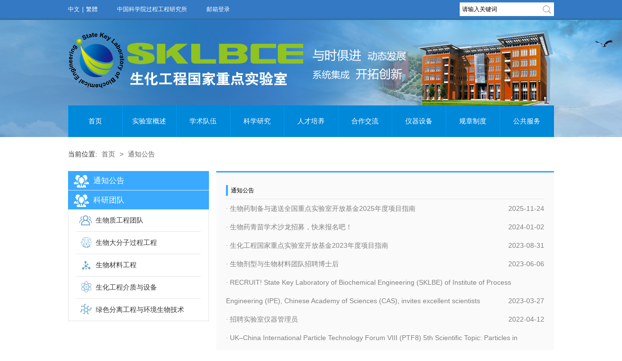

--- FILE ---
content_type: text/html
request_url: http://sklbce.ipe.ac.cn/tzgg/
body_size: 6275
content:
<!DOCTYPE html>
<html lang="en">

<head>
	<meta charset="UTF-8">
<meta http-equiv="X-UA-Compatible" content="IE=edge">
<!-- 网站描述 -->
<meta name="keywords" content="生化工程 国家 重点实验室">
<meta name="description" content="生化工程国家重点实验室">
<meta name="robots" content="index,follow">
<meta name="application-name" content="生化工程国家重点实验室">
	<title>
		通知公告--
		中国科学院过程工程研究所生化工程国家重点实验室
	</title>
	<link href="http://sklbce.ipe.ac.cn/images/ico.png" rel="shortcut icon" type="image/x-icon">
<link rel="stylesheet" href="http://sklbce.ipe.ac.cn/images/style.css">
<script src="http://sklbce.ipe.ac.cn/images/jquery-2.1.1.min.js" type="text/javascript"></script>

<style>
.bdshare_popup_box,.bdshare_dialog_box, .bdshare_dialog_list a:hover, .bdshare_popup_list a:hover,.sr-bdimgshare{
display:none!important;
}
</style>



</head>

<body>
	<div class="title">
    <div class="titleMain">
        <div class="titleLeft">
            <a href="http://sklbce.ipe.ac.cn/">中文</a>
            <span>|</span>
            <a name="gb2big5" id="gb2big5">繁體</A><Script Language=Javascript Src="http://sklbce.ipe.ac.cn/images/gb2big5.js"></Script>
            <p><a href="http://www.ipe.cas.cn/"  target="_blank">中国科学院过程工程研究所</a></p>
            <p><a href="https://mail.cstnet.cn/" target="_blank">邮箱登录</a></p>
        </div>
        <div class="titleRight">
            <form id="searchForm">
                <input id="searchWord" value="请输入关键词" type="text" onfocus="if(this.value=='请输入关键词')this.value=''" onkeypress="qkeypress()" onblur="if(this.value=='')this.value='请输入关键词'" maxlength="50" autocomplete="off" />
                <a  href="javascript:;" name="submit" id="sub-pc"></a>
            </form>
        </div>
    </div>
</div>
    
<div class="banner">
    <div class="bannerView">
         <a href="/"><img src="http://sklbce.ipe.ac.cn/images/banner.png" alt="生化室banner图" /></a>
<!--- <embed src="/r/cms/www/sklbe/img/banner.swf" quality=high width="997px" height="202px" wmode=transparent type="application/x-shockwave-flash"></embed>  --->
        <div class="nav">
            <div class="navBtn">
                <a href="http://sklbce.ipe.ac.cn/" class="active">首页</a>
            </div>
            
                <div class="navBtn">
                    <a href="http://sklbce.ipe.ac.cn/sysgs/" >实验室概述</a>
                        <ul>
                            

                                <li><a href="http://sklbce.ipe.ac.cn/sysgs/gkjj/"  title="概况简介">概况简介</a></li>

                            

                                <li><a href="http://sklbce.ipe.ac.cn/sysgs/zzgl/"  title="组织管理">组织管理</a></li>

                            

                                <li><a href="http://sklbce.ipe.ac.cn/sysgs/xswyh/"  title="学术委员会">学术委员会</a></li>

                            

                                <li><a href="http://sklbce.ipe.ac.cn/sysgs/gljg/"  title="管理机构">管理机构</a></li>

                            

                                <li><a href="http://sklbce.ipe.ac.cn/sysgs/jcsp/"  title="精彩视频">精彩视频</a></li>

                            
                           
                        </ul>
                </div>
            
                <div class="navBtn">
                    <a href="http://sklbce.ipe.ac.cn/xsdw/" >学术队伍</a>
                        <ul>
                            

                                <li><a href="http://sklbce.ipe.ac.cn/xsdw/jbqk/"  title="基本情况">基本情况</a></li>

                            

                                <li><a href="http://sklbce.ipe.ac.cn/xsdw/jcqn/"  title="杰出青年">杰出青年</a></li>

                            

                                <li><a href="http://sklbce.ipe.ac.cn/xsdw/gjyq/"  title="国家优青">国家优青</a></li>

                            

                                <li><a href="http://sklbce.ipe.ac.cn/xsdw/yjy/"  title="研究员">研究员</a></li>

                            
                           
                        </ul>
                </div>
            
                <div class="navBtn">
                    <a href="http://sklbce.ipe.ac.cn/kxyj/" >科学研究</a>
                        <ul>
                            

                                <li><a href="http://sklbce.ipe.ac.cn/kxyj/yjfx/"  title="研究方向">研究方向</a></li>

                            

                                <li><a href="http://sklbce.ipe.ac.cn/kxyj/kyxm/"  title="科研项目">科研项目</a></li>

                            

                                <li><a href="http://sklbce.ipe.ac.cn/kxyj/kycg/"  title="科研成果">科研成果</a></li>

                            
                           
                        </ul>
                </div>
            
                <div class="navBtn">
                    <a href="http://sklbce.ipe.ac.cn/rcpy/" >人才培养</a>
                        <ul>
                            

                                <li><a href="http://sklbce.ipe.ac.cn/rcpy/xkjs/"  title="学科介绍">学科介绍</a></li>

                            

                                <li><a href="http://sklbce.ipe.ac.cn/rcpy/dslb/"  title="导师列表">导师列表</a></li>

                            

                                <li><a href="http://sklbce.ipe.ac.cn/rcpy/yjspy/"  title="研究生培养">研究生培养</a></li>

                            
                           
                        </ul>
                </div>
            
                <div class="navBtn">
                    <a href="http://sklbce.ipe.ac.cn/hzjl/" >合作交流</a>
                        <ul>
                            

                                <li><a href="http://sklbce.ipe.ac.cn/hzjl/kfjj/"  title="开放基金">开放基金</a></li>

                            

                                <li><a href="http://sklbce.ipe.ac.cn/hzjl/gjhzjl/"  title="国际合作交流">国际合作交流</a></li>

                            

                                <li><a href="http://sklbce.ipe.ac.cn/hzjl/xsbg/"  title="学术报告">学术报告</a></li>

                            

                                <li><a href="http://sklbce.ipe.ac.cn/hzjl/hyxx/"  title="会议信息">会议信息</a></li>

                            
                           
                        </ul>
                </div>
            
                <div class="navBtn">
                    <a href="http://sklbce.ipe.ac.cn/yqsb/" >仪器设备</a>
                        <ul>
                            

                                <li><a href="http://sklbce.ipe.ac.cn/yqsb/dxgyptsb/"  title="大型公用平台设备">大型公用平台设备</a></li>

                            

                                <li><a href="http://sklbce.ipe.ac.cn/yqsb/yzsb/"  title="研制设备">研制设备</a></li>

                            
                           
                        </ul>
                </div>
            
                <div class="navBtn">
                    <a href="http://sklbce.ipe.ac.cn/gzzd/" >规章制度</a>
                        <ul>
                            

                                <li><a href="http://sklbce.ipe.ac.cn/gzzd/jbyxkfjl/"  title="基本运行开放交流">基本运行开放交流</a></li>

                            

                                <li><a href="http://sklbce.ipe.ac.cn/gzzd/aqgl/"  title="安全管理">安全管理</a></li>

                            

                                <li><a href="http://sklbce.ipe.ac.cn/gzzd/dazlgl/"  title="档案资料管理">档案资料管理</a></li>

                            

                                <li><a href="http://sklbce.ipe.ac.cn/gzzd/rcyjtdjs/"  title="人才引进团队建设">人才引进团队建设</a></li>

                            

                                <li><a href="http://sklbce.ipe.ac.cn/gzzd/yqsbptgl/"  title="仪器设备平台管理">仪器设备平台管理</a></li>

                            

                                <li><a href="http://sklbce.ipe.ac.cn/gzzd/ywjsgl/"  title="业务技术管理">业务技术管理</a></li>

                            

                                <li><a href="http://sklbce.ipe.ac.cn/gzzd/jlycf/"  title="奖励与惩罚">奖励与惩罚</a></li>

                            
                           
                        </ul>
                </div>
            
                <div class="navBtn">
                    <a href="http://sklbce.ipe.ac.cn/ggfw/" >公共服务</a>
                        <ul>
                            

                                <li><a href="http://sklbce.ipe.ac.cn/ggfw/hysyd/"  title="会议室预定">会议室预定</a></li>

                            

                                <li><a href="http://sklbce.ipe.ac.cn/ggfw/dqxx/"  title="党群信息">党群信息</a></li>

                            

                                <li><a href="http://sklbce.ipe.ac.cn/ggfw/aqsc/"  title="安全手册">安全手册</a></li>

                            

                                <li><a href="http://sklbce.ipe.ac.cn/ggfw/zpxx/"  title="招聘信息">招聘信息</a></li>

                            

                                <li><a href="http://sklbce.ipe.ac.cn/ggfw/lxwm/"  title="联系我们">联系我们</a></li>

                            
                           
                        </ul>
                </div>
            
        </div>
    </div>
</div>


	<div class="cooperation_pos">
    <span>当前位置:</span>
    <a href="http://sklbce.ipe.ac.cn/">首页</a>
     > 
    <a href="./" title="通知公告" class="CurrChnlCls">通知公告</a>  
</div>
<script>
    $(document).ready(function(){
        
        var curChannel = "通知公告";
        var curChilend = ""
        var curParents = ""
    
        $(".navBtn a").each(function(){
            thisText = $.trim($(this).text()); 

            $(this).removeClass("active"); 

            if(thisText == curChannel || thisText == curChilend || thisText == curParents){
                $(this).addClass("active").parent(".navBtn").siblings().children("a").removeClass("active");
            }
        })
    
        $(".cooperation_nav ul li").each(function(){

            childText = $.trim($(this).children("a").text());

            $(this).removeClass("active");

            if(childText == curChannel || childText ==  curChilend){
                $(this).addClass("active").siblings().removeClass("active");
            }
        })
    
    }); 
</script>

	<div class="cooperation_main">

		<div class="cooperation_left">
    <div class="cooperation_nav">

        <h3>
            <span>通知公告</span>
        </h3>
        <ul>
            
        </ul>
    </div>

    <div class="cooperation_nav">
        <h3>
            <span>科研团队</span>
        </h3>
        <div class="cooperation_team">
            
            <p>
                <a href="http://sklbce.ipe.ac.cn/kytd/swzgctd/" >生物质工程团队</a>
            </p>
            
            <p>
                <a href="http://sklbce.ipe.ac.cn/kytd/swdfzgcgc/" >生物大分子过程工程</a>
            </p>
            
            <p>
                <a href="http://sklbce.ipe.ac.cn/kytd/swclgc/" >生物材料工程</a>
            </p>
            
            <p>
                <a href="http://sklbce.ipe.ac.cn/kytd/shgcjzysb/" >生化工程介质与设备</a>
            </p>
            
            <p>
                <a href="http://sklbce.ipe.ac.cn/kytd/lsflgcyhjswjs/" >绿色分离工程与环境生物技术</a>
            </p>
            
        

        </div>
    </div>
</div>

		<div class="exchange_right">
			<div class="exchange_right_list">
				<h3>
					<span>通知公告</span>
				</h3>
				<ul>
					

					<li>· <a href="./202511/t20251124_798959.html" target="_blank">生物药制备与递送全国重点实验室开放基金2025年度项目指南</a><span>2025-11-24</span>
					</li>
					

					<li>· <a href="./202401/t20240102_201829.html" target="_blank">生物药青苗学术沙龙招募，快来报名吧！</a><span>2024-01-02</span>
					</li>
					

					<li>· <a href="./202308/t20230831_172580.html" target="_blank">生化工程国家重点实验室开放基金2023年度项目指南</a><span>2023-08-31</span>
					</li>
					

					<li>· <a href="./202306/t20230606_168833.html" target="_blank">生物剂型与生物材料团队招聘博士后</a><span>2023-06-06</span>
					</li>
					

					<li>· <a href="./202303/t20230327_161438.html" target="_blank">RECRUIT! State Key Laboratory of Biochemical Engineering (SKLBE) of Institute of Process Engineering (IPE), Chinese Academy of Sciences (CAS),  invites excellent scientists</a><span>2023-03-27</span>
					</li>
					

					<li>· <a href="./202204/t20220412_25773.html" target="_blank">招聘实验室仪器管理员</a><span>2022-04-12</span>
					</li>
					

					<li>· <a href="./202105/t20210511_12852.html" target="_blank">UK–China International Particle Technology Forum VIII (PTF8) 5th Scientific Topic: Particles in healthcare application</a><span>2021-05-11</span>
					</li>
					

					<li>· <a href="./202009/t20200914_12851.html" target="_blank">【会议通知】中国环境科学学会固体废物分会2020年年会通知（第一轮）</a><span>2020-09-14</span>
					</li>
					

					<li>· <a href="./202008/t20200825_12850.html" target="_blank">【活动通知】2020年生化工程国家重点实验室公众开放活动</a><span>2020-08-25</span>
					</li>
					

					<li>· <a href="./202006/t20200608_12849.html" target="_blank">国家生化工程技术研究中心（北京）招聘实验室研发岗位</a><span>2020-06-08</span>
					</li>
					

					<li>· <a href="./202005/t20200511_12848.html" target="_blank">“中科院科研信息素养讲堂”5月讲座预告</a><span>2020-05-11</span>
					</li>
					

					<li>· <a href="./202004/t20200429_12847.html" target="_blank">生化工程国家重点实验室王丹研究员团队招聘博士后</a><span>2020-04-29</span>
					</li>
					

					<li>· <a href="./202004/t20200414_12846.html" target="_blank">生化工程国家重点实验室王宝研究员招聘博士后及科研助理</a><span>2020-04-14</span>
					</li>
					

					<li>· <a href="./202004/t20200414_12845.html" target="_blank">生物监测检测课题组博士后招聘启事</a><span>2020-04-14</span>
					</li>
					

					<li>· <a href="./201912/t20191212_12844.html" target="_blank">生化室第二届文创大赛——室训征集开始啦！</a><span>2019-12-12</span>
					</li>
					

				</ul>
			</div>
			<div class="fix">
    <div class="page cooperation_page" >
        <span id='pagenav_0' style="margin: 0px 5px 0 0;">1</span><a id='pagenav_1' style="margin: 0px 5px 0 0;"target='_self' href='index_1.html'>2</a><a id='pagenav_2' style="margin: 0px 5px 0 0;"target='_self' href='index_2.html'>3</a><a id='pagenav_3' style="margin: 0px 5px 0 0;"target='_self' href='index_3.html'>4</a><a id='pagenav_4' style="margin: 0px 5px 0 0;"target='_self' href='index_4.html'>5</a><a id='pagenav_1' style="margin: 0px 5px 0 0;"target='_self' href='index_1.html'>下一页</a><a id='pagenav_nextgroup' style="margin: 0px 5px 0 0;"target='_self' href='index_9.html'>下5页</a><a id='pagenav_tail' style="margin: 0px 5px 0 0;"target='_self' href='index_14.html'>尾页</a>
    </div>
</div>
<style>
    .cooperation_page a{
        color: #333;
    }
</style>

		</div>
	</div>


	<style>
.sitema {display: inline-block;max-width: 100%;height: auto;vertical-align: middle;}
</style>
<div class="link">
    <div class="linkCont">
        <h3>友情链接/<span>Links</span></h3>
        <p>
            <select name="l1" onchange="if(this.selectedIndex!=0)window.open(this.options[this.selectedIndex].value);">
                <option>--------------院内单位--------------</option>
					
                
                    <option value="//www.cas.cn"  target="_blank">中国科学院</option>
                
                    <option value="//www.bjb.cas.cn"  target="_blank">北京分院</option>
                
                    <option value="//www.syb.cas.cn"  target="_blank">沈阳分院</option>
                
                    <option value="//www.ccb.cas.cn"  target="_blank">长春分院</option>
                
                    <option value="//www.shb.cas.cn"  target="_blank">上海分院</option>
                
                    <option value="//www.njb.cas.cn"  target="_blank">南京分院</option>
                
            </select>
            <select name="l2" onchange="if(this.selectedIndex!=0)window.open(this.options[this.selectedIndex].value);">
                <option>--------------新闻媒体--------------</option>
                
                    <option value="//www.sciencenet.cn"  target="_blank">科学时报</option>
                
                    <option value="//www.people.com.cn"  target="_blank">人民网</option>
                
                    <option value="//www.xinhuanet.com"  target="_blank">新华网</option>
                
                    <option value="//www.sina.com.cn"  target="_blank">新浪网</option>
                
                    <option value="//www.sohu.com"  target="_blank">搜狐网</option>
                
                
            </select>
            <select name="l3" onchange="if(this.selectedIndex!=0)window.open(this.options[this.selectedIndex].value);">
                <option>-----------院直属科研单位-----------</option>
                
                    <option value="//www.ic.cas.cn"  target="_blank">化学研究所</option>
                
                    <option value="//www.dicp.cas.cn"  target="_blank">大连化学物理研究所</option>
                
                    <option value="//www.rcees.cas.cn"  target="_blank">生态环境研究中心</option>
                
                    <option value="//www.ciac.cas.cn"  target="_blank">长春应用化学研究所</option>
                
                    <option value="//www.sioc.cas.cn"  target="_blank">上海有机化学研究所</option>
                
                    <option value="//www.sic.cas.cn"  target="_blank">上海硅酸盐研究所</option>
                
                    <option value="//www.licp.cas.cn"  target="_blank">兰州化学物理研究所</option>
                
                    <option value="//www.isl.cas.cn"  target="_blank">青海盐湖研究所</option>
                
                    <option value="//www.isl.cas.cn"  target="_blank">新疆理化技术研究所</option>
                
                    <option value="//www.sxicc.cas.cn"  target="_blank">山西煤炭化学研究所</option>
                
            </select>
            <select name="l4" onchange="if(this.selectedIndex!=0)window.open(this.options[this.selectedIndex].value);">
                <option>-----------政府机构和组织-----------</option>
                
                    <option value="//www.sdpc.gov.cn"  target="_blank">国家发改委</option>
                
                    <option value="//www.most.gov.cn"  target="_blank">科技部</option>
                
                    <option value="//www.miit.gov.cn"  target="_blank">工业和信息化部</option>
                
                    <option value="//www.gov.cn/banshi/qy/rlzy/2005-09/03/content_29014.htm"  target="_blank">国防科工委</option>
                
                    <option value="//www.cae.cn"  target="_blank">中国工程院</option>
                
                    <option value="//www.nsfc.gov.cn"  target="_blank">国家自然科学基金委员会</option>
                
                    <option value="//www.cast.org.cn"  target="_blank">中国科协</option>
                
            </select>
            <select name="l5" onchange="if(this.selectedIndex!=0)window.open(this.options[this.selectedIndex].value);">
                <option>--------------支撑体系--------------</option>
                
                    <option value="//www.las.cas.cn"  target="_blank">中科院国家图书馆</option>
                
                    <option value="//www.cnic.cas.cn"  target="_blank">计算机网络信息中心</option>
                
                    <option value="//www.llas.cas.cn"  target="_blank">资源环境科学信息中心</option>
                
                    <option value="//face.issas.ac.cn/apparatus1"  target="_blank">北京生命科学大型仪器</option>
                
                    <option value="//face.issas.ac.cn/apparatus5"  target="_blank">北京物质和纳米科学大型仪器</option>
                
            </select>
        </p>
    </div>
</div>
<div class="footer" style="padding-bottom: 30px;">
    <a href="../../ggfw/zpxx/">招聘信息</a> | <a href="../../ggfw/lxwm/">联系方式</a> | <a
        href="https://adminqt.cas.cn" >网站管理</a>
    <p> 地址：北京市海淀区中关村北二街1号(100190) 信箱：北京353信箱 电话：86-10-82545001<br>
        FAX：86-10-82545001 Email：sklbce@ipe.ac.cn <a href="https://beian.miit.gov.cn/#/Integrated/index" target="_blank">备案号：京ICP备10002620号-1</a>&nbsp;<a class="wangan" target="_blank" href="http://www.beian.gov.cn/portal/registerSystemInfo?recordcode=11010802039050"><img src="/images/wangan.png" style="display:inline-block;position: relative;
    bottom: -2px;margin-right:3px;" />京公网安备 11010802039050号</a><br>
        版权所有：生化工程国家重点实验室　<script type="text/javascript" src="//api.cas.cn/app/sitema/cas.sitema.min.js" id="sitema" unitcode="122111_005" domain="//sklbce.ipe.ac.cn/" siteid="35" sysid="7"></script>

    </p>
</div>
	<script src="http://sklbce.ipe.ac.cn/images/bootstrap.min.js" type="text/javascript"></script>
    <script type="text/javascript">
        function isValid(str) {
            if (str.indexOf('&') != -1 || str.indexOf('<') != -1 || str.indexOf('>') != -1 || str.indexOf('\'') != -1
                || str.indexOf('\\') != -1 || str.indexOf('/') != -1 || str.indexOf('"') != -1
                || str.indexOf('%') != -1 || str.indexOf('#') != -1) {
                return false;
            }
            return true;
        }
    
        $(function () {
            $('#sub-pc').click(function () {
                var searchWord= $.trim($('#searchWord').val());
                if (searchWord== "" || searchWord== "请输入关键字" || !isValid(searchWord)) {
                    alert("请输入关键词后再进行提交。");
                    return false;
                }
                //为了表示区分，window.open 打开的是url
                var url = "http://irssub.cas.cn/irs-c-web/search.shtml?code=17d4fc04b95&searchWord="+encodeURI(searchWord);
                window.open(url);
            });
    
            $("body").keydown(function (e) {
                e = e ? e : event;
                if (e.keyCode == "13") {//keyCode=13是回车键
                    $('#sub-pc').click();
                    return false;
                }
            });
        });
    
    </script>

	<script src="http://sklbce.ipe.ac.cn/images/index.js" type="text/javascript"></script>
	<script src="http://sklbce.ipe.ac.cn/images/jquery.js" type="text/javascript"></script>
</body>

</html>

--- FILE ---
content_type: text/css
request_url: http://sklbce.ipe.ac.cn/images/style.css
body_size: 26457
content:
@charset "utf-8";
body,ul,ol,form,input,textarea,th,td,h1,h2,h3,h4,h5,h6{
	margin:0;
	padding:0;
	font-size:12px;
}
p,dl,dd{
	margin:0;
}
li{
	padding:0;
	list-style:none;
}
img{
	border:0;
}
a{
	text-decoration:none;
	cursor:pointer;
}
a:hover{
	text-decoration:none;

}
a:visited,a:link{
	text-decoration:none;
}
textarea{
	resize:none;
}
input:focus{
	outline:0;
}
i{
	font-style:normal;
}
body{
	font-family:"Microsoft Yahei",Lato,'Helvetica Neue',Arial,Helvetica,sans-serif;
	-moz-user-select:none;
	-webkit-user-select:none;
	user-select:none;
}

.title {
	width: 100%;
	height: 38px;
	background: #3379c4;
	border-bottom: 3px solid #376d97;
}
.titleMain {
	width: 1000px;
	margin: 0 auto;
	padding-bottom: 5px;
	padding-top: 5px;
	overflow: hidden;

}
.titleLeft {
	float: left;
	font-size: 12px;
	color: #fff;
}
.titleLeft a {
	line-height: 28px;
	color: #fff;
	float: left;
}
.titleLeft a:hover {
	color: #ff8e00;
}
.titleLeft span {
	line-height: 28px;
	float: left;
	margin-left: 5px;
	margin-right: 5px;
	display: inline;
}
.titleLeft p {
	float: left;
	line-height: 28px;
	margin-left: 40px;
	display: inline;
}
.titleRight {
	float: right;
	background: #fff;
}
.titleRight input {
	width: 164px;
	height: 28px;
	float: left;
	border: 0;
	padding: 5px;
	box-sizing: border-box;
}
.titleRight a {
	width: 30px;
	height: 28px;
	float: left;
	background: url(search.png) center center no-repeat;
}
.banner {
	width: 100%;
	height: 241px;
	background: url(banner.jpg) center center no-repeat;
}
.banner .bannerView {
	position: relative;
	width: 1000px;
	margin: 0 auto;
	height: 100%;
}
.banner .bannerView embed {
	position: absolute;
	top: 0;
	left: 0;
	right: 0;
	bottom: 0;
	margin: auto;
}
.banner .bannerView img {
	position: absolute;
	top: 0;
	left: 0;
	right: 0;
	bottom: 0;
	margin: auto;
}
.banner .bannerView .nav {
	position: absolute;
	bottom: 0;
	left: 0;
	right: 0;
	margin: auto;
	width: 100%;
	height: 65px;
	background: #0088d9;
}
.banner .bannerView .nav .navBtn {
	width: 109px;
	height: 65px;
	float: left;
	text-align: center;
	line-height: 65px;
	border-left: 1px solid #00a0ff;
	border-right: 1px solid #0181cd;
	position: relative;
}

.nav .navBtn>a {
	display: block;
	font-size: 14px;
	height: 61px;
	border-bottom: 4px solid #0088d9;
	color: #fff;
}
.nav .navBtn a:hover,.nav .navBtn a.active {
	background: #027dc6;
	border-color: #ff8e00;
}
.nav .active {
	background: #027dc6;
	border-color: #ff8e00;
}
.nav .active>a{
	border-color: #ff8e00;
}
.nav .navBtn:nth-child(1) a:hover,.nav .navBtn:nth-child(1) a.active {
	border-left: 0;
	text-indent: 2em;
	background: url(indexIco.png) 20px center no-repeat #027dc6;
}
.nav .navBtn ul {
	display: none;
	width: 109px;
	position: absolute;
	top: 65px;
	left: 1px;
	z-index: 999;
}
.nav .navBtn ul li {
	height: 34px;
	text-align: center;
	line-height: 34px;
	background: rgba(11,114,176,0.7);
	border-bottom: 1px solid #0785d1;
}
.nav .navBtn ul li a {
	display: block;
	font-size: 12px;
	color: #fff;
}
.nav .navBtn ul li:hover {
	background: rgba(11,114,176,1);
}
.main {
	width: 1000px;
	overflow: hidden;
	margin: 0 auto;
	margin-top: 5px;
}
.news {
	width: 100%;
	overflow: hidden;
}
.news .newsLeft {
	float: left;
	width: 612px;
	height: 295px;
}
.news .newsLeft .bannerBox {
	position: relative;
	height: 295px;
	overflow: hidden;
}
.news .newsLeft .bannerBox .carousel-inner {
	position: relative;
	width: 100%;
	height: 295px;
	overflow: hidden;
}
.carousel-inner>.item {
    position: relative;
    display: none;
    -webkit-transition: .6s ease-in-out left;
    -o-transition: .6s ease-in-out left;
    transition: .6s ease-in-out left
}
.carousel-inner>.item:first-child{
	
}
.newsLeft .bannerBox p {
  position: absolute;
  left: 0;
  bottom: 0;
  width: 100%;
  height: 60px;
  color: #fff;
  background: rgba(100, 100, 100, 0.5);
  text-align: center;
  line-height: 60px;
  font-size: 18px;
}
.carousel-inner>.item img {
	width: 612px;
	height: 295px;
}
.carousel-inner>.item>a>img,.carousel-inner>.item>img {
    line-height: 1
}

@media all and (transform-3d),(-webkit-transform-3d) {
    .carousel-inner>.item {
        -webkit-transition: -webkit-transform .6s ease-in-out;
        -o-transition: -o-transform .6s ease-in-out;
        transition: transform .6s ease-in-out;
        -webkit-backface-visibility: hidden;
        backface-visibility: hidden;
        -webkit-perspective: 1000px;
        perspective: 1000px
    }

    .carousel-inner>.item.active.right,.carousel-inner>.item.next {
        left: 0;
        -webkit-transform: translate3d(100%,0,0);
        transform: translate3d(100%,0,0)
    }

    .carousel-inner>.item.active.left,.carousel-inner>.item.prev {
        left: 0;
        -webkit-transform: translate3d(-100%,0,0);
        transform: translate3d(-100%,0,0)
    }

    .carousel-inner>.item.active,.carousel-inner>.item.next.left,.carousel-inner>.item.prev.right {
        left: 0;
        -webkit-transform: translate3d(0,0,0);
        transform: translate3d(0,0,0)
    }
}
.carousel-inner>.active,.carousel-inner>.next,.carousel-inner>.prev {
    display: block
}

.carousel-inner>.active {
    left: 0
}

.carousel-inner>.next,.carousel-inner>.prev {
    position: absolute;
    top: 0;
    width: 100%
}

.carousel-inner>.next {
    left: 100%
}

.carousel-inner>.prev {
    left: -100%
}

.carousel-inner>.next.left,.carousel-inner>.prev.right {
    left: 0
}

.carousel-inner>.active.left {
    left: -100%
}

.carousel-inner>.active.right {
    left: 100%
}

.carousel-control {
    position: absolute;
    top: 0;
    bottom: 0;
    left: 0;
    width: 15%;
    font-size: 20px;
    color: #fff;
    text-align: center;
    text-shadow: 0 1px 2px rgba(0,0,0,.6);
    filter: alpha(opacity=50);
    opacity: .5
}

.carousel-control.left {
    background-image: -webkit-linear-gradient(left,rgba(0,0,0,.5) 0,rgba(0,0,0,.0001) 100%);
    background-image: -o-linear-gradient(left,rgba(0,0,0,.5) 0,rgba(0,0,0,.0001) 100%);
    background-image: -webkit-gradient(linear,left top,right top,from(rgba(0,0,0,.5)),to(rgba(0,0,0,.0001)));
    background-image: linear-gradient(to right,rgba(0,0,0,.5) 0,rgba(0,0,0,.0001) 100%);
    filter: progid:DXImageTransform.Microsoft.gradient(startColorstr='#80000000', endColorstr='#00000000', GradientType=1);
    background-repeat: repeat-x
}

.carousel-control.right {
    right: 0;
    left: auto;
    background-image: -webkit-linear-gradient(left,rgba(0,0,0,.0001) 0,rgba(0,0,0,.5) 100%);
    background-image: -o-linear-gradient(left,rgba(0,0,0,.0001) 0,rgba(0,0,0,.5) 100%);
    background-image: -webkit-gradient(linear,left top,right top,from(rgba(0,0,0,.0001)),to(rgba(0,0,0,.5)));
    background-image: linear-gradient(to right,rgba(0,0,0,.0001) 0,rgba(0,0,0,.5) 100%);
    filter: progid:DXImageTransform.Microsoft.gradient(startColorstr='#00000000', endColorstr='#80000000', GradientType=1);
    background-repeat: repeat-x
}

.carousel-control:focus,.carousel-control:hover {
    color: #fff;
    text-decoration: none;
    filter: alpha(opacity=90);
    outline: 0;
    opacity: .9
}

.carousel-control .glyphicon-chevron-left,.carousel-control .glyphicon-chevron-right,.carousel-control .icon-next,.carousel-control .icon-prev {
    position: absolute;
    top: 50%;
    z-index: 5;
    display: inline-block;
    margin-top: -10px
}

.carousel-control .glyphicon-chevron-left,.carousel-control .icon-prev {
    left: 50%;
    margin-left: -10px
}

.carousel-control .glyphicon-chevron-right,.carousel-control .icon-next {
    right: 50%;
    margin-right: -10px
}

.carousel-control .icon-next,.carousel-control .icon-prev {
    width: 20px;
    height: 20px;
    font-family: serif;
    line-height: 1
}

.carousel-control .icon-prev:before {
    content: '\2039'
}

.carousel-control .icon-next:before {
    content: '\203a'
}

.carousel-indicators {
    position: absolute;
    bottom: 10px;
    left: 50%;
    z-index: 15;
    width: 60%;
    padding-left: 0;
    margin-left: -30%;
    text-align: center;
    list-style: none
}

.carousel-indicators li {
    display: inline-block;
    width: 10px;
    height: 10px;
    margin: 1px;
    text-indent: -999px;
    cursor: pointer;
    background-color: rgba(0,0,0,0);
    border: 1px solid #fff;
    border-radius: 10px
}

.carousel-indicators .active {
    width: 12px;
    height: 12px;
    margin: 0;
    background-color: #fff
}

.carousel-caption {
    position: absolute;
    right: 15%;
    bottom: 20px;
    left: 15%;
    z-index: 10;
    padding-top: 20px;
    padding-bottom: 20px;
    color: #fff;
    text-align: center;
    text-shadow: 0 1px 2px rgba(0,0,0,.6)
}

.carousel-caption .btn {
    text-shadow: none
}

@media screen and (min-width: 768px) {
    .carousel-control .glyphicon-chevron-left,.carousel-control .glyphicon-chevron-right,.carousel-control .icon-next,.carousel-control .icon-prev {
        width:30px;
        height: 30px;
        margin-top: -15px;
        font-size: 30px
    }

    .carousel-control .glyphicon-chevron-left,.carousel-control .icon-prev {
        margin-left: -15px
    }

    .carousel-control .glyphicon-chevron-right,.carousel-control .icon-next {
        margin-right: -15px
    }

    .carousel-caption {
        right: 20%;
        left: 20%;
        padding-bottom: 30px
    }

    .carousel-indicators {
        bottom: 20px
    }
}
.bannerBox a.left,.bannerBox a.right {
	width: 40px;
	height: 57px;
	background: #a0a0a0;
	text-align: center;
	line-height: 57px;
	top: inherit;
}
.news .newsRight {
	float: right;
	width: 344px;
	height: 295px;
	padding-left: 15px;
	padding-right: 15px;
	background: #f8f8f8;
	position: relative;
}
.news .newsRight h3 {
	width: 100%;
	height: 43px;
	line-height: 43px;
	border-bottom: 1px solid #d0d0d0;
}
.news .newsRight h3>a {
	float: left;
	width: 110px;
	padding-top: 8px;
	padding-bottom: 8px;
	border-bottom: 2px solid #0088d9;
}
.news .newsRight h3>a span {
	float: left;
	width: 25px;
	height: 25px;
	background: url(newsIco.png) center 0px no-repeat #0088d9;
	border-radius: 25px;
}
.news .newsRight h3>a p {
	float: left;
	margin-left: 14px;
	display: inline;
	line-height: 25px;
	font-size: 16px;
	color: #0088d9;
}
.news .newsRight>a {
	position: absolute;
	right: 16px;
	top: 16px;
	color: #333;
}
.news .newsRight ul li {
	width: 100%;
	height: 36px;
	overflow: hidden;
}
.news .newsRight ul li i {
	float: left;
	width: 22px;
	height: 100%;
	background: url(newsIco.png) left -30px no-repeat;
}
.news .newsRight ul li a {
	width: 320px;
	float: right;
	height: 35px;
	line-height: 35px;
	border-bottom: 1px dashed #a9a9a9;
	color: #333;
	font-size: 12px;
}
.news .newsRight ul li a:hover {
	color: #0284cf;
}
.news .newsRight ul li a p {
	float: left;
	width: 236px;
	overflow: hidden;
	word-break:keep-all;
	white-space:nowrap;
	text-overflow:ellipsis;
}
.news .newsRight ul li a span {
	float: right;
}
.mainNav {
	border: 1px solid #e5e5e5;
	background: #f8f8f8;
	font-size: 14px;
	line-height: 56px;
	margin-top: 10px;
	height: 56px;
}
.mainNav .mainNavBtn {
	position: relative;
	float: left;
	border-left: 1px solid #e5e5e5;
}
.mainNav .mainNavBtn:nth-child(1){
	border-left: 0;
}
.mainNav .mainNavBtn>a {
	display: block;
	padding-right: 12px;
	color: #333;
}
.mainNav .mainNavBtn:nth-child(1)>a {
	background: #0088d9;
	color: #fff;
}
.mainNav .mainNavBtn>a:hover,.mainNav .active>a {
	background: #0088d9;
	color: #fff;
}
.mainNav .mainNavBtn>a>span {
	display: block;
	width: 39px;
	height: 56px;
	float: left;
	background: url(mainNavIco.png) no-repeat;
}
.mainNav .mainNavBtn:nth-child(1)>a>span {
	background-position: -36px 17px;
}
.mainNav .mainNavBtn:nth-child(2)>a>span {
	background-position: -36px -31px;
}
.mainNav .mainNavBtn:nth-child(3)>a>span {
	background-position: -36px -89px;
}
.mainNav .mainNavBtn:nth-child(4)>a>span {
	background-position: -36px -145px;
}
.mainNav .mainNavBtn:nth-child(5)>a>span {
	background-position: -36px -204px;
}
.mainNav .mainNavBtn:nth-child(6)>a>span {
	background-position: -36px -261px;
}
.mainNav .mainNavBtn:nth-child(1)>a>span,.mainNav .active:nth-child(1)>a>span {
	background-position: 7px 17px ;
}
.mainNav .mainNavBtn:nth-child(2)>a:hover>span,.mainNav .active:nth-child(2)>a>span {
	background-position: 10px -31px;
}
.mainNav .mainNavBtn:nth-child(3)>a:hover>span,.mainNav .active:nth-child(3)>a>span {
	background-position: 8px -89px;
}
.mainNav .mainNavBtn:nth-child(4)>a:hover>span,.mainNav .active:nth-child(4)>a>span {
	background-position: 14px -145px;
}
.mainNav .mainNavBtn:nth-child(5)>a:hover>span,.mainNav .active:nth-child(5)>a>span {
	background-position: 8px -204px;
}
.mainNav .mainNavBtn:nth-child(6)>a:hover>span,.mainNav .active:nth-child(6)>a>span {
	background-position: 8px -261px;
}
.mainNav .mainNavBtn ul {
	width: 100%;
	overflow: hidden;
	position: absolute;
	top: 56px;
	border: 1px solid #e5e5e5;
	border-bottom: 0;
	display: none;
	background: #0088d9;
	z-index: 999;
	left: -1px;
}
.mainNav .mainNavBtn ul li {
	width: 100%;
	height: 30px;
	line-height: 30px;
	text-align: center;
	border-bottom: 1px solid #e5e5e5;
}
.mainNav .mainNavBtn ul li a {
	color: #fff;
	display: block;
}
.mainNav .mainNavBtn ul li a:hover {
	background: #000;
}
.newClass {
	width: 100%;
	overflow: hidden;
	margin-top: 15px;
}
.newClassView {
	width: 330px;
	overflow: hidden;
	float: left;
}
.newClassView:nth-child(2) {
	margin-left: 5px;
	margin-right: 5px;
	display: inline;
}
.newClassView>h3 {
	display: block;
	height: 39px;
	line-height: 39px;
	padding-left: 52px;
	font-size: 16px;
	color: #fff;
	font-weight: normal;
	background: url(newsClass.png) 7px 10px no-repeat #39aaff;
}
.newClassView>h3 a {
	float: right;
	margin-right: 10px;
	display: inline;
	font-size: 12px;
	color: #fff;
}
.newClassView:nth-child(2)>h3{
	background: url(newsClass.png) 7px -50px no-repeat #39aaff;
}
.newClassView:nth-child(3)>h3{
	background: url(newsClass.png) 7px -107px no-repeat #39aaff;
}
.newClassView .newClassList {
	width: 308px;
	height: 233px;
	padding: 10px;
	border: 1px solid #e5e5e5;
	border-top: 0;
}
.newClassList .newClassDes {
	width: 100%;
	overflow: hidden;
	padding-bottom: 15px;
	border-bottom: 1px solid #e5e5e5;
}
.newClassList .newClassDes img {
	width:114px;
	height:90px;
	float: left;
	margin-right: 8px;
	display: inline;
}
.newClassList .newClassDes h3 {
	font-size: 14px;
	width: 184px;
	overflow: hidden;
	word-break:keep-all;
	white-space:nowrap;
	text-overflow:ellipsis;
}
.newClassList .newClassDes h3 a {
	color: #0284cf;
}
.newClassList .newClassDes p {
	width: 184px;
	overflow: hidden;
	color: #333;
	line-height: 24px;
}
.newClassList .newClassDes p a {
	color: #ff8e00;
}
.newClassList ul {
	width: 100%;
	padding-top: 6px;
	overflow: hidden;
}
.newClassList ul li {
	line-height: 30px;
	font-size: 12px;
}
.newClassList ul li a {
	display: block;
	color: #333;
}
.newClassList ul li a:hover {
	color: #0284cf;
}
.newClassList ul li p {
	float: left;
    min-width: 200px;
	width: 75%;
	line-height: 30px;
	height: 30px;
	overflow: hidden;
	text-overflow: ellipsis;
	display: -webkit-box;
	-webkit-box-orient: vertical;
	-webkit-line-clamp: 1;
}
.newClassList ul li span {
	float: right;
}
.jspecial {
	width: 100%;
	overflow: hidden;
	margin-top: 15px;
}
.jspecial>div {
	width: 145px;
	height: 101px;
	float: left;
}
.jspecial>div>a {
	display: block;
	padding-top: 74px;
	text-align: center;
	font-size: 14px;
	color: #fff;
}
.jspecial>div:nth-child(1){
	background: url(specialIco.png) center 8px no-repeat #e9e9e9;
}
.jspecial>div:nth-child(2){
	background: url(specialIco.png) 24px -100px no-repeat #90c31f;
}
.jspecial>div:nth-child(3){
	background: url(specialIco.png) center -220px no-repeat #4196d6;
}
.jspecial>div:nth-child(4){
	background: url(specialIco.png) center -322px no-repeat #62ad8e;
}
.jspecial>div:nth-child(5){
	background: url(specialIco.png) center -435px no-repeat #57c4df;
}
.jspecial>div:nth-child(1) a {
	color: #014f9a;
}
.jspecial>div:nth-child(1):hover {
	background-color: #d4d4d4;
}
.jspecial>div:nth-child(2):hover {
	background-color: #86b61d;
}
.jspecial>div:nth-child(3):hover {
	background-color: #3d8bc6;
}
.jspecial>div:nth-child(4):hover {
	background-color: #45a77e;
}
.jspecial>div:nth-child(5):hover {
	background-color: #50b5ce;
}
.jspecial>div.specialColumn {
	width: 275px;
	position: relative;
}
.jspecial>div.specialColumn p {
	position: absolute;
	left: 0;
	display: block;
	width: 36px;
	height: 85px;
	background: #00a0ff;
	text-align: center;
	line-height: 18px;
	padding-top: 16px;
	color: #fff;
	font-size: 14px;
}
.jspecial>div.specialColumn p span {
	width:0;
	height:0;
	margin-top:-6px;
	float:left;
	border-top:6px solid transparent;
	border-bottom:6px solid transparent;
	border-left:11px solid #00a0ff;
	position: absolute;
	right: -11px;
	top: 0;
	bottom: 0;
	margin: auto;
}
.jspecial .specialColumnImg {
	float: right;
	width: 242px;
	height: 101px;
}
.jspecial .specialColumnImg a {
	display: block;
}
.jspecial .specialColumnImg a img {
	width: 242px;
	height: 101px;
}
.footer {
	width: 100%;
	height: 163px;
	border-top: 4px solid #ff8e00;
	font-size: 12px;
	color: #fff;
	line-height: 24px;
	background: #014f9a;
	text-align: center;
	padding-top: 36px;
}
.link {
	width: 100%;
	height: 120px;
	background: #e9e9e9;
	margin-top: 20px;
}
.link .linkCont {
	width: 1000px;
	margin: 0 auto;
	overflow: hidden;
}
.link .linkCont h3 {
	display: block;
	line-height: 45px;
	border-bottom: 1px solid #fff;
	font-size: 19px;
	color: #666;
}
.link .linkCont h3 span {
	font-weight: normal;
	font-size: 13px;
}
.link .linkCont p {
	display: block;
	width: 100%;
	margin-top: 20px;
	overflow: hidden;
}
.link .linkCont p select {
	width: calc(20% - 12px);
	float: left;
	margin-right: 6px;
	margin-left: 6px;
	display: inline;
}
.footer a {
	color: #fff;
	margin-right: 20px;
	margin-left: 20px;
}
.footer a:hover {
	color: #ff8e00;
}
.footer p {
	margin-top: 30px;
}
/*****************合作交流*****************/
.cooperation_pos {
	width: 1000px;
	overflow: hidden;
	height: 70px;
	line-height: 70px;
	font-size: 14px;
	color: #666;
	margin: 0 auto;
}
.cooperation_pos span {
	color: #333;
}
.cooperation_pos a {
	color: #666;
	margin-left: 5px;
	margin-right: 5px;
}
.cooperation_pos a:hover {
	color: #ff8e00;
}
.cooperation_main {
	width: 1000px;
	overflow: hidden;
	margin: 0 auto;
}
.cooperation_main .cooperation_left {
	width: 290px;
	overflow: hidden;
	float: left;
}
.cooperation_main .cooperation_left .cooperation_nav {
	width: 290px;
	overflow: hidden;
}
.cooperation_left .cooperation_nav h3 {
	display: block;
	height: 39px;
	background: url('cooperationIco.png') no-repeat #39aaff 12px 8px;
	font-weight: normal;
}
.cooperation_left .cooperation_nav h3 span {
	margin-left: 52px;
	font-size: 16px;
	color: #fff;
	line-height: 39px;
}
.cooperation_left .cooperation_nav h3 a {
	float: right;
	margin-right: 10px;
	display: inline;
	margin-top: 12px;
	font-size: 12px;
	color: #fff;
}
.cooperation_left .cooperation_nav ul {
	width: calc(100% - 2px);
	overflow: hidden;
	border: 1px solid #e5e5e5;
	border-top: 0;
}
.cooperation_left .cooperation_nav ul li {
	width: 100%;
	height: 45px;
	line-height: 45px;
	border-bottom: 1px dashed #e5e5e5;
}
.cooperation_left .cooperation_nav ul li a {
	font-size: 14px;
	color: #666;
	display: block;
}
.cooperation_left .cooperation_nav ul li a span {
	width: 7px;
	height: 7px;
	border: 3px solid #c9c9c9;
	float: left;
	margin: 16px 32px 0 68px;
	display: inline;
	border-radius: 7px;
}
.cooperation_left .cooperation_nav ul li:hover a {
	color: #0088d9;
}
.cooperation_left .cooperation_nav ul li:hover a span {
	border-color: #0088d9;
}
.coo
.cooperation_left .cooperation_nav ul li.active a {
	color: #0088d9;
}
.cooperation_left .cooperation_nav ul li.active a span {
	border-color: #0088d9;
}
.cooperation_left .newClassView1 {
	width: 100%;
	margin: 0;
	margin-top: 10px;
	margin-bottom: 10px;
}
.cooperation_left .newClassView1 .newClassList {
	width: 268px;
}
.cooperation_left .newClassView1 .newClassList .newClassDes h3{
	width: 146px;
}
.cooperation_left .newClassView1 .newClassList .newClassDes p{
	width: 146px;
}
.cooperation_nav .cooperation_team {
	width: calc(100% - 2px);
	overflow: hidden;
	border: 1px solid #e5e5e5;
	border-top: 0;
}
.cooperation_nav .cooperation_team p {
	margin-left: 16px;
	margin-right: 16px;
	padding-left: 40px;
	line-height: 45px;
	font-size: 14px;
	border-bottom: 1px solid #e5e5e5;
	background: url('mainNavIco.png') no-repeat -38px 12px;
}
.cooperation_nav .cooperation_team p:nth-child(2){
	background-position: -38px -95px;
}
.cooperation_nav .cooperation_team p:nth-child(3){
	background-position: -41px -150px;
}
.cooperation_nav .cooperation_team p:nth-child(4){
	background-position: -38px -211px;
}
.cooperation_nav .cooperation_team p:nth-child(5){
	background-position: -38px -268px;
	border: 0;
}
.cooperation_nav .cooperation_team p a {
	display: block;
	color: #333;
}
.cooperation_nav .cooperation_team p a:hover {
	color: #0284cf;
}
.cooperation_right,.summary_right,.exchange_right,.experList_right {
	float: right;
	width: 675px;
	overflow: hidden;
	border-top: 3px solid #39aaff;
	background: #fafafa;
	padding-left: 10px;
	padding-right: 10px;
}
.cooperation_right .cooperation_list {
	width: 100%;
	overflow: hidden;
	padding-top: 20px;
	padding-bottom: 20px;
	border-bottom: 1px solid #e5e5e5;
}
.cooperation_right .cooperation_list .cooperation_list_left {
	float: left;
	width: 140px;
	height: 170px;
}
.cooperation_right .cooperation_list .cooperation_list_left img {
	width: 100%;
	height: 100%;
}
.cooperation_right .cooperation_list .cooperation_list_right {
	width: 468px;
	float: left;
	margin-left: 14px;
	display: inline;
}
.cooperation_right .cooperation_list .cooperation_list_right h3 {
	line-height: 25px;
	font-size: 14px;
	font-weight: normal;
}
.cooperation_right .cooperation_list .cooperation_list_right h3 a {
	color: #0284cf;
}

.cooperation_right .cooperation_list .cooperation_list_right p {
	line-height: 24px;
	font-size: 12px;
	margin-top: 10px;
}
.cooperation_right .cooperation_list .cooperation_list_right p a {
	color: #ff8e00;
}
.cooperation_page {
	width: 100%;
	overflow: hidden;
	margin-top: 26px;
	text-align: center;
}
.cooperation_page a {
	display: inline-block;
	background: -ms-linear-gradient(top, #fefefe,  #f0f0f0);        /* IE 10 */
	background:-moz-linear-gradient(top,#fefefe,#f0f0f0);/*火狐*/ 
	background:-webkit-gradient(linear, 0% 0%, 0% 100%,from(#fefefe), to(#f0f0f0));/*谷歌*/ 
	background: -webkit-gradient(linear, 0% 0%, 0% 100%, from(#fefefe), to(#f0f0f0));      /* Safari 4-5, Chrome 1-9*/
	background: -webkit-linear-gradient(top, #fefefe, #f0f0f0);   /*Safari5.1 Chrome 10+*/
	background: -o-linear-gradient(top, #fefefe, #f0f0f0);  /*Opera 11.10+*/
	border: 1px solid #e5e5e5;
	border-radius: 5px;
}
.cooperation_page a.jumpIndex {
	width: 84px;
	height: 36px;
	line-height: 36px;
	text-align: center;
	font-size: 14px;
	color: #409add;
}
.cooperation_page a.startBtn {
	width: 66px;
	height: 26px;
	text-align: center;
	line-height: 26px;
	font-size: 12px;
	color: #5a5a5a;
	margin-left: 12px;
	margin-right: 12px;
}
.cooperation_page a.banBtn {
	background: #e2e2e2;
}
.cooperation_page a.listBtn {
	width: 29px;
	height: 27px;
	line-height: 27px;
}
.cooperation_page a.active {
	background: #0088d9;
	border-color: #0088d9;
	color: #fff;
}
/****************实验室概述*************/
.summary_right,.exchange_right {
	width: 655px;
	padding-right: 20px;
	padding-left: 20px;
}
.summary_right h1 {
	display: block;
	text-align: center;
	margin-top: 30px;
	font-size: 18px;
	color: #0088d9;
	font-weight: normal;
}
.summary_right h2 {
	display: block;
	text-align: center;
	font-size: 12px;
	color: #666;
	margin-top: 14px;
	margin-bottom: 20px;
}
.summary_right p {
	font-size: 14px;
	color: #666;
	line-height: 24px;
	margin-bottom: 20px;

}
.summary_right h3 {
	font-size: 14px;
	color: #898989;
	line-height: 24px;
	font-weight: normal;
	margin-bottom: 25px;
}
.summary_right img {
	display: block;
	margin: 0 auto;
	margin-bottom: 15px;
}
/*****************学术交流列表***************/
.exchange_right_list {
	margin-top: 26px;
	width: 100%;
	overflow: hidden;
}
.exchange_right_list h3 {
	display: block;
	height: 22px;
	border-bottom: 1px solid #e5e5e5;
	padding-bottom: 6px;
	font-weight: normal;
}
.exchange_right_list h3 span {
	float: left;
	height: 22px;
	border-left: 4px solid #39aaff;
	padding-left: 6px;
	line-height: 22px;
}
.exchange_right_list h3 a {
	float: right;
	line-height: 22px;
	font-size: 12px;
	color: #666;
}
.exchange_right_list ul li {
	line-height: 38px;
	font-size: 14px;
	color: #818181;
}
.exchange_right_list ul li span {
	float: right;
}
.exchange_right_list ul li a {
	color: #818181;
}
/******************学术队伍***************/
.experList_right {
	padding-bottom: 30px;
}
.experList_right>h3 {
	margin-left: 20px;
	margin-top: 22px;
	font-size: 18px;
	color: #0088d9;
	font-weight: normal;
}
.experList_right h3 span {
	font-size: 14px;
	color: #b4d1e3;
}
.experList_right ul {
	text-align: center;
}
.experList_right ul li {
	width: 162px;
	height: 220px;
	display: inline-block;
	margin-top: 20px;
	position: relative;
	overflow: hidden;
}
.experList_right>ul>li>a {
	display: block;
	width: 100%;
	height: 100%;
}
.experList_right ul li div {
	position: absolute;
	top: 174px;
	height: 220px;
	background: rgba(0,136,217,0.5);
	width: 100%;
}
.experList_right ul li div h3 {
	display: block;
	text-align: center;
	line-height: 46px;
	font-size: 14px;
	color: #fff;
	font-weight: normal;
	margin-left: 10px;
	margin-right: 10px;
	border-bottom: 1px solid #a09d9c;
}
.experList_right ul li div p {
	margin-right: 10px;
	margin-left: 10px;
	font-size: 12px;
	line-height: 20px;
	color: #fff;
	margin-top: 15px;
	text-align: left;
}
.experList_right ul li div p a {
	color: #ff8e00;
}
.share {
width: 390px;
margin: 10px auto 10px;
}

#sklbetab
  {
  font-family:"Trebuchet MS", Arial, Helvetica, sans-serif;
  width:100%;
  border-collapse:collapse;
  }

#sklbetab td, #sklbetab th 
  {
  font-size:1em;
  border:1px solid #AAAAAA;
  padding:3px 7px 2px 7px;
  }

#sklbetab th 
  {
  font-size:1.1em;
  text-align:left;
  padding-top:5px;
  padding-bottom:4px;
  background-color:#D0E4FC;
  color:#000000;
  }

#sklbetab tr.alt td 
  {
  color:#000000;
  background-color:#F2F7FE;
  }

--- FILE ---
content_type: application/javascript
request_url: http://sklbce.ipe.ac.cn/images/index.js
body_size: 1385
content:
window.onload = function(){
	var carousel = document.querySelector('#carousel');
	if(carousel){
		var carouselImg = carousel.querySelector('#carouselImg');
		var count = 0;
		var arrImg = [
					{
						href:'index',
						src:"img/special.jpg"
					},
					{
						href:'index1',
						src:"img/smallBanner.jpg"
					},
					{
						href:'index2',
						src:"img/newsClassImg.jpg"
					}];
		setInterval(function(){
			console.log(count);
			count++;
			if(count >= arrImg.length){
				count = 0;
			}
			carousel.href = arrImg[count].href;
			carouselImg.src = arrImg[count].src;
		},1000);
	}

	var $mainNavBtn =$(".mainNavBtn");
    $mainNavBtn.hover(function(){
    	$(this).addClass('active');
        $(this).find('ul').stop().slideDown(400);
    },function(){
        $(this).find('ul').stop().slideUp(400);
    	$(this).removeClass('active');
    });

	var $navBtn =$(".navBtn");
    $navBtn.hover(function(){
    	$(this).addClass('active');
        $(this).find('ul').stop().slideDown(400);
    },function(){
        $(this).find('ul').stop().slideUp(400);
    	$(this).removeClass('active');
    });

    $('.experListDiv').hover(function(){
    	$(this).animate({top:'0px'});
    },function(){
    	$(this).animate({top:'174px'});
    });
}